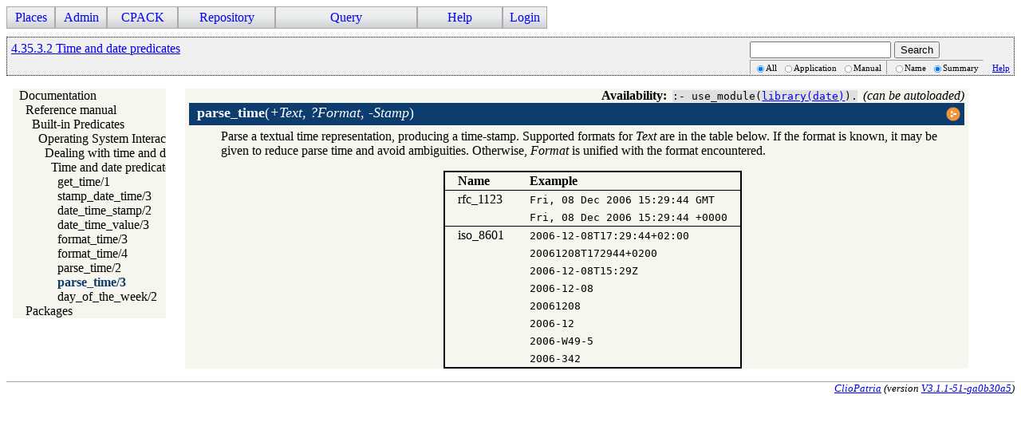

--- FILE ---
content_type: text/html; charset=UTF-8
request_url: https://cliopatria.swi-prolog.org/swish/pldoc/man?predicate=parse_time/3
body_size: 2215
content:
<!DOCTYPE html>
<html>
<head>
<title>SWI-Prolog -- parse_time/3</title>

<link rel="stylesheet" type="text/css" href="/css/cliopatria.css">
<link rel="stylesheet" type="text/css" href="/css/menu.css">
<script type="text/javascript" src="/js/jquery-2.1.3.min.js">

</script>
<link rel="stylesheet" type="text/css" href="/swish/pldoc/res/pldoc.css">
<script type="text/javascript" src="/js/cliopatria.js">

</script>
<script type="text/javascript" src="/swish/pldoc/res/pldoc.js">

</script>
<meta http-equiv="content-type" content="text/html; charset=UTF-8">

</head>

<body class="yui-skin-sam cliopatria">
<div class="menu">
<ul id="nav">
<li><a>Places</a>
<ul>
<li><a href="/home">Home</a></li>
<li><a href="/browse/list_graphs">Graphs</a></li>
<li><a href="/browse/list_prefixes">Prefixes</a></li>
</ul>
</li>
<li><a>Admin</a>
<ul>
<li><a href="/admin/listUsers">Users</a></li>
<li><a href="/admin/settings">Settings</a></li>
<li><a href="/admin/configuration">Plugins</a></li>
<li><a href="/user/statistics">Statistics</a></li>
</ul>
</li>
<li><a>CPACK</a>
<ul>
<li><a href="/cpack_home">Home</a></li>
<li><a href="/cpack/list_packages">List packs</a></li>
<li><a href="/cpack/submit">Submit pack</a></li>
</ul>
</li>
<li><a>Repository</a>
<ul>
<li><a href="/user/loadFile">Load local file</a></li>
<li><a href="/user/loadURL">Load from HTTP</a></li>
<li><a href="/user/loadLibraryRDF">Load from library</a></li>
<li><a href="/user/removeStatements">Remove triples</a></li>
<li><a href="/user/clearRepository">Clear repository</a></li>
</ul>
</li>
<li><a>Query</a>
<ul>
<li><a href="/yasgui/index.html">YASGUI SPARQL Editor</a></li>
<li><a href="/user/query">Simple Form</a></li>
<li><a href="/swish/">SWISH Prolog shell</a></li>
</ul>
</li>
<li><a>Help</a>
<ul>
<li><a href="/help/">Documentation</a></li>
<li><a href="/tutorial/">Tutorial</a></li>
<li><a href="/help/source">Roadmap</a></li>
<li><a href="/help/http">HTTP Services</a></li>
</ul>
</li>
<li><a href="/user/form/login" class="login">Login</a></li>
</ul>
</div>
<br clear="all">
<div class="content">
<div class="navhdr">
<div class="jump"><a href="/swish/pldoc/man?section=datimepreds">4.35.3.2 Time and date predicates</a></div>
<div class="search">

<form id="search-form" action="/swish/pldoc/search">
<div>
<input name="for" id="for">
<input id="submit-for" type="submit" value="Search"></div>
<div class="search-options"><span class="search-in">
<input type="radio" name="in" value="all" checked>All
<input type="radio" name="in" value="app">Application
<input type="radio" name="in" value="man">Manual</span><span class="search-match">
<input type="radio" name="match" value="name">Name
<input type="radio" name="match" value="summary" checked>Summary</span><span class="search-help"><a href="/swish/pldoc/package/pldoc.html#sec:browser">Help</a></span></div>
</form>

</div>
<br clear="right">
</div>

<p>
</p>
<div class="navtree">
<div class="navwindow">
<ul class="nav">
<li class="nav"><a href="/swish/pldoc/doc_for?object=root">Documentation</a>
<ul class="nav">
<li class="nav"><a href="/swish/pldoc/doc_for?object=manual">Reference manual</a>
<ul class="nav">
<li class="nav"><a href="/swish/pldoc/man?section=builtin">Built-in Predicates</a>
<ul class="nav">
<li class="nav"><a href="/swish/pldoc/man?section=system">Operating System Interaction</a>
<ul class="nav">
<li class="nav"><a href="/swish/pldoc/man?section=timedate">Dealing with time and date</a>
<ul class="nav">
<li class="nav"><a href="/swish/pldoc/man?section=datimepreds">Time and date predicates</a>
<ul class="nav">
<li class="obj nav"><a href="/swish/pldoc/doc_for?object=get_time/1">get_time/1</a></li>
<li class="obj nav"><a href="/swish/pldoc/doc_for?object=stamp_date_time/3">stamp_date_time/3</a></li>
<li class="obj nav"><a href="/swish/pldoc/doc_for?object=date_time_stamp/2">date_time_stamp/2</a></li>
<li class="obj nav"><a href="/swish/pldoc/doc_for?object=date_time_value/3">date_time_value/3</a></li>
<li class="obj nav"><a href="/swish/pldoc/doc_for?object=format_time/3">format_time/3</a></li>
<li class="obj nav"><a href="/swish/pldoc/doc_for?object=format_time/4">format_time/4</a></li>
<li class="obj nav"><a href="/swish/pldoc/doc_for?object=parse_time/2">parse_time/2</a></li>
<li class="obj nav current"><a href="/swish/pldoc/doc_for?object=parse_time/3">parse_time/3</a></li>
<li class="obj nav"><a href="/swish/pldoc/doc_for?object=day_of_the_week/2">day_of_the_week/2</a></li>
</ul>
</li>
</ul>
</li>
</ul>
</li>
</ul>
</li>
</ul>
</li>
<li class="obj nav"><a href="/swish/pldoc/doc_for?object=packages">Packages</a></li>
</ul>
</li>
</ul>
</div>
</div>
<div class="navcontent">
<dt>
<div class="synopsis"><span class="synopsis-hdr">Availability:</span><code>:- use_module(<a href="/swish/pldoc/man?section=datimepreds">library(date)</a>).</code><span class="autoload">(can be autoloaded)</span></div>
</dt>
<dt class="pubdef"><span style="float:right;margin-left:5px;"><a href="/swish/pldoc/doc/_SWI_/library/date.pl?show=src#parse_time/3"><img class="action" alt="Source" title="Show source" src="/swish/pldoc/res/source.png"></a></span><a id="parse_time/3"><strong>parse_time</strong>(<var>+Text, 
?Format, -Stamp</var>)</a></dt><dd class="defbody">Parse a textual time representation, producing a time-stamp. Supported 
formats for <var>Text</var> are in the table below. If the format is 
known, it may be given to reduce parse time and avoid ambiguities. 
Otherwise,
<var>Format</var> is unified with the format encountered.



<p>
</p>

<table class="latex frame-box center">
<tr><td><b>Name</b></td><td><b>Example </b></td></tr>
<tr class="hline"><td>rfc_1123</td><td><code>Fri, 08 Dec 2006 15:29:44 
GMT </code></td></tr>
<tr><td></td><td><code>Fri, 08 Dec 2006 15:29:44 +0000 </code></td></tr>
<tr class="hline"><td>iso_8601</td><td><code>2006-12-08T17:29:44+02:00 </code></td></tr>
<tr><td></td><td><code>20061208T172944+0200 </code></td></tr>
<tr><td></td><td><code>2006-12-08T15:29Z </code></td></tr>
<tr><td></td><td><code>2006-12-08 </code></td></tr>
<tr><td></td><td><code>20061208 </code></td></tr>
<tr><td></td><td><code>2006-12 </code></td></tr>
<tr><td></td><td><code>2006-W49-5 </code></td></tr>
<tr><td></td><td><code>2006-342 </code></td></tr>
</table>

</dd></div>
</div>

<address class="footer">
<a class="home" href="http://cliopatria.swi-prolog.org/" title="ClioPatria home">ClioPatria</a> (version <a title="About versions" class="version" href="/help/versions">V3.1.1-51-ga0b30a5</a>)
</address>

</body>
</html>


--- FILE ---
content_type: text/css; charset=UTF-8
request_url: https://cliopatria.swi-prolog.org/css/cliopatria.css
body_size: 4486
content:
/* General ClioPatria page layout
*/

.cliopatria .content
{ margin-top: 10px;
}

.cliopatria a.logo
{ margin-right: 5px;
}

.cliopatria a.logo img
{ height: 24px;
}

.cliopatria a.logo img:hover
{ outline: 1px solid blue;
}

.cliopatria address.footer
{ margin-top: 1ex;
  border-width: 1px 0 0 0;
  border-style: solid;
  border-color: #A0A0A0;
  font-size: smaller;
  text-align: right;
}

.cliopatria address.footer img
{ padding-left: 5px;
  border: 0;
  height: 1.2em;
  vertical-align: top;
}

div.messages, div.textbox
{ border-width: 1px;
  border-style: dotted;
  border-color: #A0A0A0;
  padding: 5px;
  margin-top: 2ex;
  margin-left: 5%;
  width: 90%;
  overflow-x: auto;
}

div.messages pre
{ margin: 0px;
}

.msg_informational
{ color: #007f00;
}

.msg_warning
{ color: #ca0000;
}

.msg_error
{ color: #ca0000;
  font-weight: bold;
}

#smiley-thinking
{ float: left;
}

p.footnote
{ font-size: smaller;
}

option.change
{ color: red;
}

.cliopatria h1
{ font-size: 140%;
  background-color: #b9daff;
}

.cliopatria h2
{ font-size: 130%;
  background-color: #b9daff;
}

.cliopatria h3
{ font-size: 110%;
  background-color: #b9daff;
}

.cliopatria h4
{ font-size: 100%;
  background-color: #b9daff;
}

.cliopatria dl
{ margin-left: 5%;
}

.cliopatria dl dt
{ font-weight: bold;
}

.cliopatria input.gaction
{ width: 7em;
}


		 /*******************************
		 *	       TABLES		*
		 *******************************/

table.block
{ border-width: 0px;
  border-style: solid;
  border-collapse: collapse;
  margin-left: 1cm;
  margin-top: 1em;
}

table.block tr.even th
{ background-color: #e0e0e0;
}

table.block tr.skip th
{ color:white;
  background-color: blue;
  text-align: center;
  padding-top: 1cm;
  padding-bottom: 1cm;
}

table.block td, table.block th
{ border-width: 0 1px 0 1px;
  border-style: solid;
  padding: 0 2px;
}

table.block tr:last-child td,
table.block tr:last-child th
{ border-width: 0 1px 1px 1px;
}

table.block tr:first-child td,
table.block tr:first-child th
{ border-width: 1px 1px 0px 1px;
}

tr.even td
{ background-color: #e0e0e0;
}

td.int
{ text-align:right;
  padding-right:5px;
}

td.empty, td.int_c
{ text-align:center;
}

table.block td.no-border
{ border-width: 0;
  border-color: #fff;
  background-color: transparent;
}

tr.even td.buttons
{ background-color: #fff;
}

table.block td.total
{ border-width: 1px 0 0 0;
  font-weight: bold;
}

table.block th, tr.header th
{ background:  url("../icons/th.png") left top;
  border: 1px solid #444;
}

table.block th.total
{ text-align: right;
  padding-right: 7px;
  border-width: 0 1px 0 1px;
  border-style: solid;
  color:black;
  background: transparent;
}

table.block a.resort
{ color: #000;
  text-decoration: none;
}

table.block a.resort:hover
{ color: #00f;
  text-decoration: underline;
}

table.block a.sorted
{ color: #000;
  text-decoration: underline;
}

table.block th.p_name
{ text-align: right;
  background: transparent;
  border-width: 0 1px 0 1px;
}

table.form
{ border-width: 0px;
  margin-left: 1cm;
}

table.form th.label
{ text-align: right;
  padding: 0 3px;
}

table td.file-time
{ text-align: right;
}

		 /*******************************
		 *	   AUTO-COMPLETE	*
		 *******************************/

span.acmatch
{ background-color: #bbf;
}

div.ac_input .yui-ac-content
{ max-height:30em;
  overflow:auto;
  overflow-x:hidden; /* set scrolling */
  _height:30em; /* ie6 */
}

span.ac-builtin
{ color: blue;
}

span.ac-module
{ color: #888;
}

span.ac-exported
{ color: dark-green;
}

span.ac-private
{ color: red;
}

#search_form
{ float: right;
}

		 /*******************************
		 *	       LOGIN		*
		 *******************************/

div.rdfql-login
{ margin-bottom: 2em;
}

div.local-login, div.openid-login
{ margin-top: 3em;
  padding: 5px;
  border-style: dashed;
  border-width: 1px;
}

div.local-login form
{ margin-top: 1em;
  margin-left: 5%;
}


		 /*******************************
		 *	     QUERY FORM		*
		 *******************************/

form.query
{ margin-top: 4ex;
}

form.query h3
{ padding-left: 5%;
  background-color: #b9daff;
}

form.query td.qnostore
{ text-align: right;
  color: #aaa;
}

table.query
{ margin-top: 1ex;
  margin-left: 5%;
  width: 90%;
}

table.query textarea
{ width: 100%;
  height: 30ex;
}

table.query span.label
{ font-size: smaller;
}


		 /*******************************
		 *	       LINKS		*
		 *******************************/

a.img img
{ border-width: 0px;
}

img.in-text
{ height: 1em;
}


--- FILE ---
content_type: text/javascript; charset=UTF-8
request_url: https://cliopatria.swi-prolog.org/swish/pldoc/res/pldoc.js
body_size: 967
content:
/*  This file is  part  of  the   SWI-Prolog  PlDoc  package  for online
    documentation browsing. It defines JavaScript to issue HTTP requests
    on the Prolog server that do not create a new page and handling
    footnotes.

Author:  Jan Wielemaker & Michiel Hildebrand
Copying: Public domain
*/

function HTTPrequest(url)
{ $.get(url,
	{
	});
}

/* Improve footnote interaction.  Contributed by Anne Ogborn.
*/

$(function(){
	var footnoteactivator = $('.fn');
	footnoteactivator.mouseenter(function() {
		window.clearTimeout(this.footnoteid);
		var fn = $(this).find('span.fn-text');
		if ( fn ) {
		  fn.removeClass('fn-text');
		  fn.addClass('fnp');
		}
		$(this).find('span.fnp').show(100);
	});
	footnoteactivator.mouseleave(function() {
		var t = $(this).find('span.fnp');
		if(this.footnoteid !== null)
		{
		    window.clearTimeout(this.footnoteid);
		}

		this.footnoteid = window.setTimeout(

			function() {
				  t.hide(100);
			}, 2000);
	});
});
